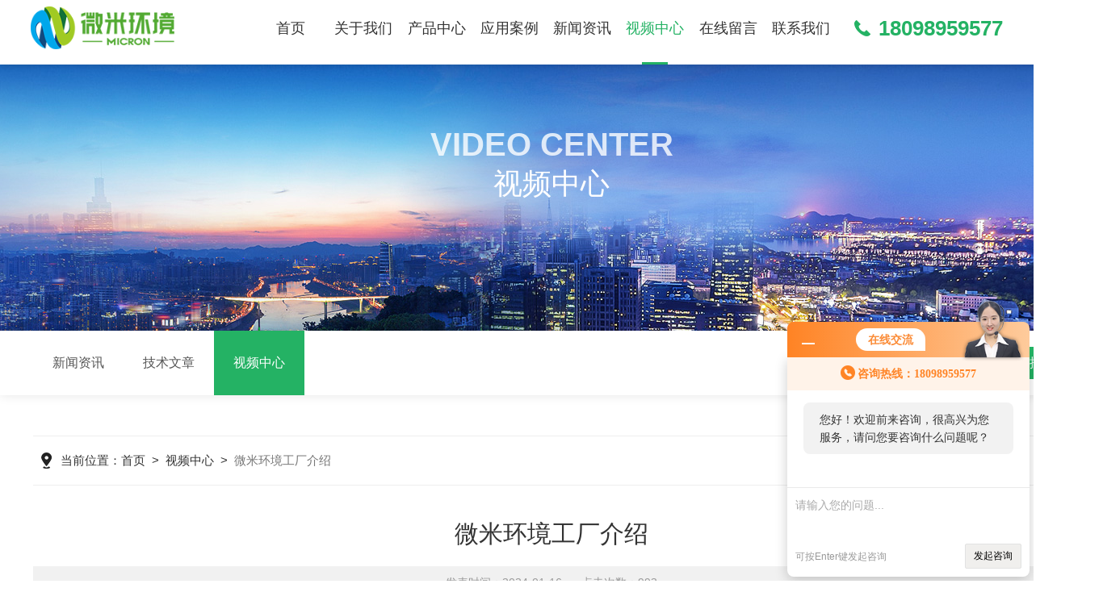

--- FILE ---
content_type: text/html; charset=utf-8
request_url: http://www.weimihuanjing.com/Video-15201.html
body_size: 4354
content:
<!DOCTYPE html PUBLIC "-//W3C//DTD XHTML 1.0 Transitional//EN" "http://www.w3.org/TR/xhtml1/DTD/xhtml1-transitional.dtd">
<html xmlns="http://www.w3.org/1999/xhtml">
<head>
<meta http-equiv="Content-Type" content="text/html; charset=utf-8" />
<TITLE>微米环境工厂介绍－湖南微米环境装备技术有限公司</TITLE>
<link rel="stylesheet" type="text/css" href="/skins/705154/css/swiper.min.css">
<link rel="stylesheet" type="text/css" href="/skins/705154/css/style.css">
<script type="text/javascript" src="/skins/705154/js/jquery-3.6.0.min.js"></script>
<script type="text/javascript" src="/skins/705154/js/swiper.min.js"></script>

<script type="text/javascript" src="/skins/705154/js/jquery.smint.js"></script>
<script type="text/javascript">
	$(document).ready( function() {
		$('.subMenu').smint({
			'scrollSpeed' : 1000
		});
	});
</script>

<script type="text/javascript">
	$(function () {
		$(".menu_open").click(function () {
			$(".nav").animate({ 'left': '0' }, 400);
			$(".hcover").animate({ 'right': '0' }, 400);
		});
		$(".hcover").click(function () {
			$(this).animate({ 'right': '-50%' }, 400);
			$(".nav").animate({ 'left': '-50%' }, 400);
			$(".nav_ul").animate({ 'left': '0' }, 400);
			$('.nav_item_open').css('left', '-50%');
		});
		$(".nav_item i").click(function () {
			$(".nav_ul").animate({ 'left': '-100%' }, 400);
			$(this).next('.nav_item_open').css('left', '0');
		});
		$(".subopen").click(function () {
			$(this).parent('.nav_item_open').css('left', '-50%');
			$(".nav_ul").animate({ 'left': '0' }, 400);
		});
	});
</script>

<!--此Js使手机浏览器的active为可用状态-->
<script type="text/javascript">
    document.addEventListener("touchstart", function () { }, true);
</script>
<link rel="shortcut icon" href="/skins/705154/favicon.ico">

<!--导航当前状态 JS-->
<script language="javascript" type="text/javascript"> 
	var nav= '8';
</script>
<!--导航当前状态 JS END-->
<script type="application/ld+json">
{
"@context": "https://ziyuan.baidu.com/contexts/cambrian.jsonld",
"@id": "http://www.weimihuanjing.com/Video-15201.html",
"title": "微米环境工厂介绍",
"pubDate": "2024-01-16T10:44:51",
"upDate": "2024-01-16T10:44:51"
    }</script>
<script language="javaScript" src="/js/JSChat.js"></script><script language="javaScript">function ChatBoxClickGXH() { DoChatBoxClickGXH('http://chat.hbzhan.com',716220) }</script><script>!window.jQuery && document.write('<script src="https://public.mtnets.com/Plugins/jQuery/2.2.4/jquery-2.2.4.min.js" integrity="sha384-rY/jv8mMhqDabXSo+UCggqKtdmBfd3qC2/KvyTDNQ6PcUJXaxK1tMepoQda4g5vB" crossorigin="anonymous">'+'</scr'+'ipt>');</script><script type="text/javascript" src="https://chat.hbzhan.com/chat/KFCenterBox/705154"></script><script type="text/javascript" src="https://chat.hbzhan.com/chat/KFLeftBox/705154"></script><script>
(function(){
var bp = document.createElement('script');
var curProtocol = window.location.protocol.split(':')[0];
if (curProtocol === 'https') {
bp.src = 'https://zz.bdstatic.com/linksubmit/push.js';
}
else {
bp.src = 'http://push.zhanzhang.baidu.com/push.js';
}
var s = document.getElementsByTagName("script")[0];
s.parentNode.insertBefore(bp, s);
})();
</script>
</head>

<body>
<!--top start-->
<div class="subMenu">
<div class="ly_top">
	<div class="lytop_main">
    	<div class="ly_logo"><a href="/"><img src="/skins/705154/images/logo.png" class="logo1" alt="湖南微米环境装备技术有限公司"/></a></div>        
        <!--nav start-->
        <div class="ly_nav">
        	<div class="menu_open">
                <i></i>
                <i></i>
                <i></i>
            </div>
            <div class="nav">                                   
                <ul class="nav_ul clearfix">
                    <li class="nav_item"><a href="/" id="navId1">首页<em></em></a></li>
                    <li class="nav_item"><a href="/aboutus.html" id="navId2">关于我们<em></em></a><i></i>
                        <ul class="nav_item_open">
                            <li class="subopen"><a href="javascript:;">关于我们</a></li>
                            <li class="nav_item2"><a href="/aboutus.html#ab1">企业简介</a></li>
                            <li class="nav_item2"><a href="/aboutus.html#ab2">企业文化</a></li>
                            <li class="nav_item2"><a href="/honor.html">荣誉资质</a></li>
                        </ul>
                    </li>
                    <li class="nav_item"><a href="/products.html" id="navId3">产品中心<em></em></a></li>
                     <li class="nav_item"><a href="/successcase.html" id="navId9">应用案例<em></em></a></li>
                    <li class="nav_item"><a href="/news.html" id="navId4">新闻资讯<em></em></a></li>                    
                  <!--  <li class="nav_item"><a href="/article.html" id="navId5">技术文章<em></em></a></li>-->
                    <li class="nav_item"><a href="/video.html" id="navId8">视频中心<em></em></a></li>
                    <li class="nav_item"><a href="/order.html" id="navId6">在线留言<em></em></a></li>
                    <li class="nav_item"><a href="/contact.html" id="navId7">联系我们<em></em></a></li>
                </ul>
            </div>
            <div class="hcover"></div>
        </div>
        
        <script language="javascript" type="text/javascript">
			try {
				document.getElementById("navId" + nav).className = "navon";
			}
			catch (e) {}
		</script>
        <!--nav end-->               
        <div class="lyTop_tel">18098959577</div>
    </div>
</div>
</div>
<!--top end-->
<script src="https://www.hbzhan.com/mystat.aspx?u=weimihj"></script>


<!--ny_banner 开始-->
<div class="ny_banner">
	<img src="/skins/705154/images/ny_banner1.jpg" />
	<div class="nyBa_text">
    	<span>Video Center</span>
        <p>视频中心</p>
    </div>
</div>
<!--ny_banner 结束-->

<!--热门关键词&搜索 开始-->
<div class="ly_hotkw_search">
	<div class="hotkw_search">
    	<div class="ny_nav2">
        	<a href="/news.html" class="ab_icon1"><i></i>新闻资讯</a>
            <a href="/article.html" class="ab_icon1"><i></i>技术文章</a>
            <a href="/video.html" class="ab_icon1 on"><i></i>视频中心</a>
        </div>
        <div class="search_right">
        	<form action="/products.html" method="post" onsubmit="return checkFrom(this);">
              <div class="sc_ipt"><input type="text" name="keyword" placeholder="请输入产品名称" maxlength="50" /></div>
              <div class="sc_btn"><input type="submit" value="搜索" /></div>
              <div class="clear"></div>
            </form>
        </div>
        <div class="clear"></div>
    </div>
</div>
<!--热门关键词&搜索 结束-->

<!--面包屑 开始-->
<div class="ly_crumb ly_crumb1 wow fadeInUp">
	<div class="lyCrumb_container">
        <div class="crumb_main"><p>当前位置：<a href="/">首页</a>&nbsp;&nbsp;>&nbsp;&nbsp;<a href="/video.html">视频中心</a>&nbsp;&nbsp;>&nbsp;&nbsp;<span>微米环境工厂介绍</span></p></div>
    </div>
</div>
<!--面包屑 结束-->

<!--内页-新闻详情&文章详情 开始-->
<div class="ly_NyNewsdetail">
	<h1 class="NyNewsdetail_title">微米环境工厂介绍</h1>
    <div class="NyNewsdetail_tips">发表时间：2024-01-16&nbsp;&nbsp;&nbsp;&nbsp;&nbsp;&nbsp;点击次数：993</div>
    <div class="NyNewsdetail_con">
    	<div class="fvopvideo" ><iframe name='mybaidu' src="/baidu/player_mtnets2018.htm?url=mda-qarknzxu63hdtat6&VideoTypeID=7&WorksKeyID=videoworks/mda-qarknzxu63hdtat6/hbzhan200/z/bos-44gkjdc6ps80.mp4&pic=http://img44.hbzhan.com/2/20240116/638409986096746969745.jpg" scrolling='no' height='100%' width='100%' style='border:0px;padding:0px;margin:0px'  allowfullscreen='true'></iframe></div>
    	<p>湖南微米环境装备技术有限公司，是一家专注于餐厨、厨余、果蔬等有机垃圾处理设备的设计、研发、生产及制造的高新技术企业，由深圳市微米生物技术有限公司在2020年通过政府招商引资全资注册成立，总投资额达8000万元，目前设备设施已实现全自动化生产工艺流程。</p>
    </div>
    <div class="ly_PrevNext">
    	<ul>
        	<li>上一篇：没有了</li>
            <li>下一篇：<a href="/Video-14841.html">卧式有机肥发酵罐</a></li>
        </ul>
    </div>
</div>
<!--内页-新闻详情&文章详情 结束-->

<!--ly_Foot start-->
<div class="pc_foot">
	<div class="pc_ft_main w1100">
		<div class="ft_list">
            <ul>
                <li>
                    <b>产品中心</b>
                    
                      
                      <a href="/Products-25295639.html">餐厨垃圾处理一体化设备厂家</a>
                      
                      <a href="/Products-25295637.html">餐厨垃圾处理成套设备厂家</a>
                      
                      <a href="/Products-25295634.html">果蔬垃圾处理设备厂家</a>
                      
                      <a href="/Products-25295629.html">高温好氧有机肥发酵罐</a>
                      
                      
                </li>
                <li><b>新闻中心</b><a href="/news.html">新闻资讯</a><a href="/successcase.html">应用案例</a><a href="/article.html">技术文章</a></li>
                <li><b>关于我们</b><a href="/aboutus.html">公司简介</a><a href="/video.html">视频中心</a><a href="/honor.html">荣誉资质</a></li>
                <li><b>联系方式</b><a href="/order.html">在线留言</a><a href="/contact.html">联系我们</a></li>
            </ul>
		</div>
		
        <div class="f_tel">
        	<div class="tlt">18098959577</div>
            <div class="desc">欢迎您的咨询<br />我们将竭尽全力为您用心服务</div>
            <a id="copy">专业源头厂家</a>
        </div>
        
		<div class="ft_ewm">
        	<div class="p1"><img src="/skins/705154/images/ewm2.jpg" class="ewm_img"><b>微信联系</b></div>
            <!--<div class="p2"><img src="/skins/705154/images/ewm2.jpg" class="ewm_img"><b>手机浏览</b></div>-->
        </div>
		
		<div class="clear"></div>
	</div>
	<div class="ft_copy">
     <div class="w1100">
      <div class="copy_l fl">版权所有 &copy; 2026 湖南微米环境装备技术有限公司&nbsp;&nbsp;<a href="http://beian.miit.gov.cn/" target="_blank" rel="nofollow">备案号：湘ICP备2025126105号-1</a></div>
      <div class="copy_r fr">技术支持：<a href="https://www.hbzhan.com" target="_blank" rel="nofollow" >环保在线</a>&nbsp;&nbsp;<a href="https://www.hbzhan.com/login" target="_blank" rel="nofollow" >管理登陆</a>&nbsp;&nbsp;<a href="/sitemap.xml" target="_blank">sitemap.xml</a></div>
    </div>
    </div>
</div>
<!--ly_Foot end-->

<!--网站右侧漂浮 begin-->
<div id="gxhxwtmobile" style="display:none;">18098959577</div>
<div class="f_pf1" style="display:none;">
	<!--<a href="tencent://message/?uin=&Site=&Menu=yes" target="_blank" class="qqa"></a>-->
    <a onclick="ChatBoxClickGXH()" href="#" target="_self" class="qqa"></a>
    <div class="tela"><a href="tel:18098959577"></a><div class="wz"><p>TEL：18098959577<em></em></p></div></div>
    <div class="wxa"><span></span><div class="code"><p><img src="/skins/705154/images/ewm2.jpg" /><em></em></p></div></div>
    <a class="totop"></a>
</div>
<!--网站右侧漂浮 end-->
<script type="text/javascript" src="/skins/705154/js/common.js"></script>
<script type="text/javascript" src="/skins/705154/js/data.js"></script>

 <script type='text/javascript' src='/js/VideoIfrmeReload.js?v=001'></script>
  
</html></body>